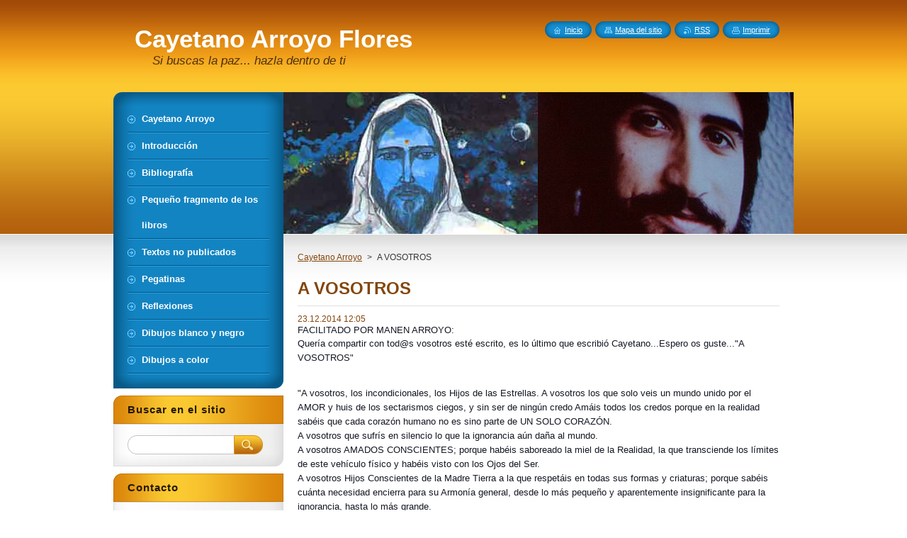

--- FILE ---
content_type: text/html; charset=UTF-8
request_url: https://www.cayetanoarroyo.com/news/a-vosotros/
body_size: 9002
content:
<!--[if lte IE 9]><!DOCTYPE HTML PUBLIC "-//W3C//DTD HTML 4.01 Transitional//EN" "https://www.w3.org/TR/html4/loose.dtd"><![endif]-->
<!DOCTYPE html>
<!--[if IE]><html class="ie" lang="es"><![endif]-->
<!--[if gt IE 9]><!--> 
<html lang="es">
<!--<![endif]-->
    <head>
        <!--[if lt IE 8]><meta http-equiv="X-UA-Compatible" content="IE=EmulateIE7"><![endif]--><!--[if IE 8]><meta http-equiv="X-UA-Compatible" content="IE=EmulateIE8"><![endif]--><!--[if IE 9]><meta http-equiv="X-UA-Compatible" content="IE=EmulateIE9"><![endif]-->
        <base href="https://www.cayetanoarroyo.com/">
  <meta charset="utf-8">
  <meta name="description" content="">
  <meta name="keywords" content="Cayetano Arroyo, Paz, Amor, Espiritualidad, Abuk Beka, Ronda,">
  <meta name="generator" content="Webnode">
  <meta name="apple-mobile-web-app-capable" content="yes">
  <meta name="apple-mobile-web-app-status-bar-style" content="black">
  <meta name="format-detection" content="telephone=no">
    <link rel="icon" type="image/svg+xml" href="/favicon.svg" sizes="any">  <link rel="icon" type="image/svg+xml" href="/favicon16.svg" sizes="16x16">  <link rel="icon" href="/favicon.ico"><link rel="canonical" href="https://www.cayetanoarroyo.com/news/a-vosotros/">
<script type="text/javascript">(function(i,s,o,g,r,a,m){i['GoogleAnalyticsObject']=r;i[r]=i[r]||function(){
			(i[r].q=i[r].q||[]).push(arguments)},i[r].l=1*new Date();a=s.createElement(o),
			m=s.getElementsByTagName(o)[0];a.async=1;a.src=g;m.parentNode.insertBefore(a,m)
			})(window,document,'script','//www.google-analytics.com/analytics.js','ga');ga('create', 'UA-797705-6', 'auto',{"name":"wnd_header"});ga('wnd_header.set', 'dimension1', 'W1');ga('wnd_header.set', 'anonymizeIp', true);ga('wnd_header.send', 'pageview');var pageTrackerAllTrackEvent=function(category,action,opt_label,opt_value){ga('send', 'event', category, action, opt_label, opt_value)};</script>
  <link rel="alternate" type="application/rss+xml" href="https://cayetanoarroyo.com/rss/all.xml" title="">
<!--[if lte IE 9]><style type="text/css">.cke_skin_webnode iframe {vertical-align: baseline !important;}</style><![endif]-->
        <title>A VOSOTROS :: Cayetano Arroyo Flores</title>
        <meta name="robots" content="index, follow">
        <meta name="googlebot" content="index, follow">
        <link href="https://d11bh4d8fhuq47.cloudfront.net/_system/skins/v8/50000950/css/style.css" rel="stylesheet" type="text/css" media="screen,projection,handheld,tv">
        <link href="https://d11bh4d8fhuq47.cloudfront.net/_system/skins/v8/50000950/css/print.css" rel="stylesheet" type="text/css" media="print">
        <script type="text/javascript" src="https://d11bh4d8fhuq47.cloudfront.net/_system/skins/v8/50000950/js/functions.js"></script>
        <!--[if IE]>
            <script type="text/javascript" src="https://d11bh4d8fhuq47.cloudfront.net/_system/skins/v8/50000950/js/functions-ie.js"></script>
        <![endif]-->
        <!--[if IE 6]>
            <script type="text/javascript" src="https://d11bh4d8fhuq47.cloudfront.net/_system/skins/v8/50000950/js/png.js"></script>
            <script type="text/javascript">
                DD_belatedPNG.fix('#menuzone, #menuzoneBottom, .homepage, .sitemap, .rss, .print, .homepage span, .sitemap span, .rss span, .print span, #sidebar .boxTitle, #fulltextSearchText, #fulltextSearchButton, #leftSide .boxTitle');
            </script>
        <![endif]-->
    
				<script type="text/javascript">
				/* <![CDATA[ */
					
					if (typeof(RS_CFG) == 'undefined') RS_CFG = new Array();
					RS_CFG['staticServers'] = new Array('https://d11bh4d8fhuq47.cloudfront.net/');
					RS_CFG['skinServers'] = new Array('https://d11bh4d8fhuq47.cloudfront.net/');
					RS_CFG['filesPath'] = 'https://www.cayetanoarroyo.com/_files/';
					RS_CFG['filesAWSS3Path'] = 'https://883e50a734.cbaul-cdnwnd.com/8150b3b291242e5b49b63d618b2c9245/';
					RS_CFG['lbClose'] = 'Cerrar';
					RS_CFG['skin'] = 'default';
					if (!RS_CFG['labels']) RS_CFG['labels'] = new Array();
					RS_CFG['systemName'] = 'Webnode';
						
					RS_CFG['responsiveLayout'] = 0;
					RS_CFG['mobileDevice'] = 0;
					RS_CFG['labels']['copyPasteSource'] = 'Leer más:';
					
				/* ]]> */
				</script><style type="text/css">/* <![CDATA[ */#cfdb3aj848ecb80 {position: absolute;font-size: 13px !important;font-family: "Arial", helvetica, sans-serif !important;white-space: nowrap;z-index: 2147483647;-webkit-user-select: none;-khtml-user-select: none;-moz-user-select: none;-o-user-select: none;user-select: none;}#a0jq2mmisa0 {position: relative;top: -14px;}* html #a0jq2mmisa0 { top: -11px; }#a0jq2mmisa0 a { text-decoration: none !important; }#a0jq2mmisa0 a:hover { text-decoration: underline !important; }#e25ge0bf2fleh7f {z-index: 2147483647;display: inline-block !important;font-size: 16px;padding: 7px 59px 9px 59px;background: transparent url(https://d11bh4d8fhuq47.cloudfront.net/img/footer/footerButtonWebnodeHover.png?ph=883e50a734) top left no-repeat;height: 18px;cursor: pointer;}* html #e25ge0bf2fleh7f { height: 36px; }#e25ge0bf2fleh7f:hover { background: url(https://d11bh4d8fhuq47.cloudfront.net/img/footer/footerButtonWebnode.png?ph=883e50a734) top left no-repeat; }#db94e431 { display: none; }#b18337846u {z-index: 3000;text-align: left !important;position: absolute;height: 88px;font-size: 13px !important;color: #ffffff !important;font-family: "Arial", helvetica, sans-serif !important;overflow: hidden;cursor: pointer;}#b18337846u a {color: #ffffff !important;}#a1893c0a5cec83 {color: #36322D !important;text-decoration: none !important;font-weight: bold !important;float: right;height: 31px;position: absolute;top: 19px;right: 15px;cursor: pointer;}#if2fmmh53bmkj { float: right; padding-right: 27px; display: block; line-height: 31px; height: 31px; background: url(https://d11bh4d8fhuq47.cloudfront.net/img/footer/footerButton.png?ph=883e50a734) top right no-repeat; white-space: nowrap; }#jage92h3ba38d51 { position: relative; left: 1px; float: left; display: block; width: 15px; height: 31px; background: url(https://d11bh4d8fhuq47.cloudfront.net/img/footer/footerButton.png?ph=883e50a734) top left no-repeat; }#a1893c0a5cec83:hover { color: #36322D !important; text-decoration: none !important; }#a1893c0a5cec83:hover #if2fmmh53bmkj { background: url(https://d11bh4d8fhuq47.cloudfront.net/img/footer/footerButtonHover.png?ph=883e50a734) top right no-repeat; }#a1893c0a5cec83:hover #jage92h3ba38d51 { background: url(https://d11bh4d8fhuq47.cloudfront.net/img/footer/footerButtonHover.png?ph=883e50a734) top left no-repeat; }#d6847s01ugz {padding-right: 11px;padding-right: 11px;float: right;height: 60px;padding-top: 18px;background: url(https://d11bh4d8fhuq47.cloudfront.net/img/footer/footerBubble.png?ph=883e50a734) top right no-repeat;}#dea7822q2bb {float: left;width: 18px;height: 78px;background: url(https://d11bh4d8fhuq47.cloudfront.net/img/footer/footerBubble.png?ph=883e50a734) top left no-repeat;}* html #e25ge0bf2fleh7f { filter: progid:DXImageTransform.Microsoft.AlphaImageLoader(src='https://d11bh4d8fhuq47.cloudfront.net/img/footer/footerButtonWebnode.png?ph=883e50a734'); background: transparent; }* html #e25ge0bf2fleh7f:hover { filter: progid:DXImageTransform.Microsoft.AlphaImageLoader(src='https://d11bh4d8fhuq47.cloudfront.net/img/footer/footerButtonWebnodeHover.png?ph=883e50a734'); background: transparent; }* html #d6847s01ugz { height: 78px; background-image: url(https://d11bh4d8fhuq47.cloudfront.net/img/footer/footerBubbleIE6.png?ph=883e50a734);  }* html #dea7822q2bb { background-image: url(https://d11bh4d8fhuq47.cloudfront.net/img/footer/footerBubbleIE6.png?ph=883e50a734);  }* html #if2fmmh53bmkj { background-image: url(https://d11bh4d8fhuq47.cloudfront.net/img/footer/footerButtonIE6.png?ph=883e50a734); }* html #jage92h3ba38d51 { background-image: url(https://d11bh4d8fhuq47.cloudfront.net/img/footer/footerButtonIE6.png?ph=883e50a734); }* html #a1893c0a5cec83:hover #rbcGrSigTryButtonRight { background-image: url(https://d11bh4d8fhuq47.cloudfront.net/img/footer/footerButtonHoverIE6.png?ph=883e50a734);  }* html #a1893c0a5cec83:hover #rbcGrSigTryButtonLeft { background-image: url(https://d11bh4d8fhuq47.cloudfront.net/img/footer/footerButtonHoverIE6.png?ph=883e50a734);  }/* ]]> */</style><script type="text/javascript" src="https://d11bh4d8fhuq47.cloudfront.net/_system/client/js/compressed/frontend.package.1-3-108.js?ph=883e50a734"></script><style type="text/css">#content .diskuze label.postTextLabel {display: inherit !important;}</style></head>
    <body>
    <div id="siteBg">
        <div id="site">
            
            <!-- HEADER -->
            <div id="header">
                <div id="logozone">
                    <div id="logo"><a href="home/" title="Ir a la página de inicio."><span id="rbcSystemIdentifierLogo">Cayetano Arroyo Flores</span></a></div>                    <p id="moto"><span id="rbcCompanySlogan" class="rbcNoStyleSpan">Si buscas la paz... hazla dentro de ti</span></p>
                </div>
            </div>
            <!-- /HEADER -->

            <div class="cleaner"><!-- / --></div>

            <!-- MAIN -->
            <div id="mainWide">
                <div id="mainContent">

                    <div id="contentRow">
                        <!-- ILLUSTRATION -->
                        <div id="illustration">
                            <img src="https://883e50a734.cbaul-cdnwnd.com/8150b3b291242e5b49b63d618b2c9245/200000926-dca6bde9a5/50000000.jpg?ph=883e50a734" width="720" height="200" alt="">                        </div>
                        <!-- /ILLUSTRATION -->

                        <div class="cleaner"><!-- / --></div>

                        <!-- CONTENT -->
                        <div id="content">

                            <!-- NAVIGATOR -->
                            <div id="pageNavigator" class="rbcContentBlock">        <div id="navizone" class="navigator">                       <a class="navFirstPage" href="/home/">Cayetano Arroyo</a>      <span><span> &gt; </span></span>          <span id="navCurrentPage">A VOSOTROS</span>               </div>              <div class="cleaner"><!-- / --></div>        </div>                            <!-- /NAVIGATOR -->

                            <div class="cleaner"><!-- / --></div>

                            

		
		
		  <div class="box">
		    <div class="boxTitle"><h1>A VOSOTROS</h1></div>
        <div class="boxContent">
		      					 
            <div class="articleDetail"> 
           
              <ins>23.12.2014 12:05</ins>    
              									
              <div>
	<font color="#141823" face="Helvetica, Arial, lucida grande, tahoma, verdana, arial, sans-serif"><span style="line-height: 18px;">FACILITADO POR MANEN ARROYO:</span></font></div>
<p><span style="color: rgb(20, 24, 35); font-family: Helvetica, Arial, 'lucida grande', tahoma, verdana, arial, sans-serif; line-height: 18px;">Quería compartir con tod@s vosotros esté escrito, es lo último que escribió Cayetano...Espero os guste..."A VOSOTROS"</span></p>
<p>&nbsp;</p>
<p><span style="color: rgb(20, 24, 35); font-family: Helvetica, Arial, 'lucida grande', tahoma, verdana, arial, sans-serif; line-height: 18px;">"A vosotros, los incondicionales, los Hijos de las Estrellas. A vosotros los que solo veis un mundo unido por el AMOR y huis de los sectarismos ciegos, y sin ser de ningún credo Amáis todos los credos porque en la realidad sabéis que cada corazón humano no es sin</span><span class="text_exposed_show" style="display: inline; color: rgb(20, 24, 35); font-family: Helvetica, Arial, 'lucida grande', tahoma, verdana, arial, sans-serif; line-height: 18px;">o parte de UN SOLO CORAZÓN.<br>
A vosotros que sufrís en silencio lo que la ignorancia aún daña al mundo.<br>
A vosotros AMADOS CONSCIENTES; porque habéis saboreado la miel de la Realidad, la que transciende los límites de este vehículo físico y habéis visto con los Ojos del Ser.<br>
A vosotros Hijos Conscientes de la Madre Tierra a la que respetáis en todas sus formas y criaturas; porque sabéis cuánta necesidad encierra para su Armonía general, desde lo más pequeño y aparentemente insignificante para la ignorancia, hasta lo más grande.<br>
A vosotros que sabéis el camino del ser útil porque habéis descubierto la felicidad del SERVIR incondicionalmente, en silencio, con la Paz de la LUZ en vuestras frentes." ADELANTE...</span></p>
<p><span class="text_exposed_show" style="display: inline; color: rgb(20, 24, 35); font-family: Helvetica, Arial, 'lucida grande', tahoma, verdana, arial, sans-serif; line-height: 18px;"><img alt="" src="https://883e50a734.cbaul-cdnwnd.com/8150b3b291242e5b49b63d618b2c9245/200000865-d2dddd3d78/D19.jpg" style="width: 300px; height: 412px;"></span></p>
      								      		
              					
              <div class="cleaner"><!-- / --></div>
              
              <div class="rbcTags">
<h4><a href="https://www.cayetanoarroyo.com/tags/">Etiquetas</a>:</h4>
<p class="tags">
	<a href="/tags/Cayetano%20Arroyo/" rel="tag">Cayetano Arroyo</a>
		<span>|</span>
<a href="/tags/Paz/" rel="tag">Paz</a>
		<span>|</span>
<a href="/tags/Amor/" rel="tag">Amor</a>
		<span>|</span>
<a href="/tags/Espiritualidad/" rel="tag">Espiritualidad</a>
		<span>|</span>
<a href="/tags/Abuk%20Beka/" rel="tag">Abuk Beka</a>
		<span>|</span>
<a href="/tags/Ronda/" rel="tag">Ronda</a>
	
</p>
</div>

              					
              <div class="cleaner"><!-- / --></div>
              
              <div class="rbcBookmarks"><div id="rbcBookmarks200000026"></div></div>
		<script type="text/javascript">
			/* <![CDATA[ */
			Event.observe(window, 'load', function(){
				var bookmarks = '<div style=\"float:left;\"><div style=\"float:left;\"><iframe src=\"//www.facebook.com/plugins/like.php?href=https://www.cayetanoarroyo.com/news/a-vosotros/&amp;send=false&amp;layout=button_count&amp;width=145&amp;show_faces=false&amp;action=like&amp;colorscheme=light&amp;font&amp;height=21&amp;appId=397846014145828&amp;locale=es_ES\" scrolling=\"no\" frameborder=\"0\" style=\"border:none; overflow:hidden; width:145px; height:21px; position:relative; top:1px;\" allowtransparency=\"true\"></iframe></div><div style=\"float:left;\"><a href=\"https://twitter.com/share\" class=\"twitter-share-button\" data-count=\"horizontal\" data-via=\"webnode\" data-lang=\"es\">Tweet</a></div><script type=\"text/javascript\">(function() {var po = document.createElement(\'script\'); po.type = \'text/javascript\'; po.async = true;po.src = \'//platform.twitter.com/widgets.js\';var s = document.getElementsByTagName(\'script\')[0]; s.parentNode.insertBefore(po, s);})();'+'<'+'/scr'+'ipt></div> <div class=\"addthis_toolbox addthis_default_style\" style=\"float:left;\"><a class=\"addthis_counter addthis_pill_style\"></a></div> <script type=\"text/javascript\">(function() {var po = document.createElement(\'script\'); po.type = \'text/javascript\'; po.async = true;po.src = \'https://s7.addthis.com/js/250/addthis_widget.js#pubid=webnode\';var s = document.getElementsByTagName(\'script\')[0]; s.parentNode.insertBefore(po, s);})();'+'<'+'/scr'+'ipt><div style=\"clear:both;\"></div>';
				$('rbcBookmarks200000026').innerHTML = bookmarks;
				bookmarks.evalScripts();
			});
			/* ]]> */
		</script>
		      
                        
              <div class="cleaner"><!-- / --></div>  			
              
              <div class="back"><a href="archive/news/">Volver</a></div>
                      
            </div>
          
        </div>
      </div>
      
			
		
		  <div class="cleaner"><!-- / --></div>

		
                            <div class="cleaner"><!-- / --></div>

                        </div>
                        <!-- /CONTENT -->
                    </div>

                    <!-- SIDEBAR -->
                    <div id="sidebar">
   
                        <!-- MENU -->
                        


      <div id="menuzone">
        <div id="menuzoneBottom">
            <div id="menuzoneContent">


		<ul class="menu">
	<li class="first">
  
      <a href="/home/">
    
      <span>Cayetano Arroyo</span>
      
  </a>
  
  </li>
	<li>
  
      <a href="/introduccion/">
    
      <span>Introducción</span>
      
  </a>
  
  </li>
	<li>
  
      <a href="/bibliografia/">
    
      <span>Bibliografía</span>
      
  </a>
  
  </li>
	<li>
  
      <a href="/pequeno-fragmento-de-los-libros/">
    
      <span>Pequeño fragmento de los libros</span>
      
  </a>
  
  </li>
	<li>
  
      <a href="/textos-no-publicados/">
    
      <span>Textos no publicados</span>
      
  </a>
  
  </li>
	<li>
  
      <a href="/pegatinas/">
    
      <span>Pegatinas</span>
      
  </a>
  
  </li>
	<li>
  
      <a href="/reflexiones/">
    
      <span>Reflexiones</span>
      
  </a>
  
  </li>
	<li>
  
      <a href="/dibujos/">
    
      <span>Dibujos blanco y negro</span>
      
  </a>
  
  </li>
	<li class="last">
  
      <a href="/dibujos-a-color/">
    
      <span>Dibujos a color</span>
      
  </a>
  
  </li>
</ul>

            </div>
         </div>
      </div>

					
                        <!-- /MENU -->

                        <div class="cleaner"><!-- / --></div>

                        <!-- SEARCH -->
                        

		  <div class="box ">
        <div class="boxTitle"><h2>Buscar en el sitio</h2></div>
        <div class="boxContentBorder"><div class="boxContent">

		<form action="/search/" method="get" id="fulltextSearch">
        
        <input type="text" name="text" id="fulltextSearchText">
        <input id="fulltextSearchButton" type="image" src="https://d11bh4d8fhuq47.cloudfront.net/_system/skins/v8/50000950/img/search_btn.png" title="Buscar">
        <div class="cleaner"><!-- / --></div> 

		</form>

       </div></div>
      </div>

		                        <!-- /SEARCH -->

                        <div class="cleaner"><!-- / --></div>

                        <!-- CONTACT -->
                        

      <div class="box contact">
        <div class="boxTitle"><h2>Contacto</h2></div>
        <div class="boxContentBorder"><div class="boxContent">
          
		

      <p><strong>Ángel Pan</strong></p>
                  
      
      
	
	    <p class="email"><a href="&#109;&#97;&#105;&#108;&#116;&#111;:&#98;&#105;&#111;&#97;&#110;&#103;&#101;&#108;&#105;&#116;&#111;&#64;&#103;&#109;&#97;&#105;&#108;&#46;&#99;&#111;&#109;"><span id="rbcContactEmail">&#98;&#105;&#111;&#97;&#110;&#103;&#101;&#108;&#105;&#116;&#111;&#64;&#103;&#109;&#97;&#105;&#108;&#46;&#99;&#111;&#109;</span></a></p>

	           

		
                   
        </div></div>
      </div> 

					
                        <!-- /CONTACT -->

                        <div class="cleaner"><!-- / --></div>

                        
                        
                        <div class="cleaner"><!-- / --></div>

                    </div>
                    <!-- /SIDEBAR -->

                    <hr class="cleaner">

                </div><!-- mainContent -->

            </div>
            <!-- MAIN -->        
            
            <!-- FOOTER -->
            <div id="footer">
                <div id="footerContent">
                    <div id="footerLeft">
                        <span id="rbcFooterText" class="rbcNoStyleSpan">© 2013 Todos los derechos reservados.</span>                    </div>
                    <div id="footerRight">
                        <span class="rbcSignatureText"><a href="https://www.webnode.es?utm_source=text&amp;utm_medium=footer&amp;utm_campaign=free1" rel="nofollow">Crea una página web gratis</a><a id="e25ge0bf2fleh7f" href="https://www.webnode.es?utm_source=button&amp;utm_medium=footer&amp;utm_campaign=free1" rel="nofollow"><span id="db94e431">Webnode</span></a></span>                    </div>
                </div>
            </div>
            <!-- /FOOTER -->
          
            <!-- LANG -->
            <div id="lang">
                <div id="languageSelect"></div>			
            </div>
            <!-- /LANG -->
            
            <!-- LINKS -->
            <div id="link">
                <span class="homepage"><span><a href="home/" title="Ir a la página de inicio.">Inicio</a></span></span>
                <span class="sitemap"><span><a href="/sitemap/" title="Ir al mapa del sitio.">Mapa del sitio</a></span></span>
                <span class="rss"><span><a href="/rss/" title="Feeds RSS">RSS</a></span></span>
                <span class="print"><span><a href="#" onclick="window.print(); return false;" title="Imprimir página">Imprimir</a></span></span>
            </div>
            <!-- /LINKS -->
           

        </div>
        <div class="cleaner"><!-- / --></div>
    </div>

    <script type="text/javascript">
    /* <![CDATA[ */

        RubicusFrontendIns.addObserver
	({
            onContentChange: function ()
            {
            	setContentSize();                
            },

            onStartSlideshow: function()
            {
                $('slideshowControl').innerHTML	= '<span>Pausa<'+'/span>';
		$('slideshowControl').title = 'Pausar la presentación de imágenes';
		$('slideshowControl').onclick = RubicusFrontendIns.stopSlideshow.bind(RubicusFrontendIns);
            },

            onStopSlideshow: function()
            {
                $('slideshowControl').innerHTML	= '<span>Presentación de imágenes<'+'/span>';
		$('slideshowControl').title = 'Comenzar la presentación de imágenes';
		$('slideshowControl').onclick = RubicusFrontendIns.startSlideshow.bind(RubicusFrontendIns);
            },

            onShowImage: function()
            {
                if (RubicusFrontendIns.isSlideshowMode())
		{
                    $('slideshowControl').innerHTML = '<span>Pausa<'+'/span>';
                    $('slideshowControl').title	= 'Pausar la presentación de imágenes';
                    $('slideshowControl').onclick = RubicusFrontendIns.stopSlideshow.bind(RubicusFrontendIns);
		}
                setContentSize();
            }
	});

        if (!$('detailScript'))
        {
            window.onload = setContentSize;
        }
        document.body.onresize = setContentSize;
        window.onresize = setContentSize;

        RubicusFrontendIns.addFileToPreload('https://d11bh4d8fhuq47.cloudfront.net/_system/skins/v8/50000950/img/loading.gif');

    /* ]]> */
    </script>

  <div id="rbcFooterHtml"></div><div style="display: none;" id="cfdb3aj848ecb80"><span id="a0jq2mmisa0">&nbsp;</span></div><div id="b18337846u" style="display: none;"><a href="https://www.webnode.es?utm_source=window&amp;utm_medium=footer&amp;utm_campaign=free1" rel="nofollow"><div id="dea7822q2bb"><!-- / --></div><div id="d6847s01ugz"><div><strong id="bjhnc372">¿Te gusta esta página web?</strong><br /><span id="hk945h81">¡Crea tu propia web gratis en 5 minutos!</span></div><span id="a1893c0a5cec83"><span id="jage92h3ba38d51"><!-- / --></span><span id="if2fmmh53bmkj">¡Pruébalo!</span></span></div></a></div><script type="text/javascript">/* <![CDATA[ */var gb7c903b12gi0fe5 = {sig: $('cfdb3aj848ecb80'),prefix: $('a0jq2mmisa0'),btn : $('e25ge0bf2fleh7f'),win : $('b18337846u'),winLeft : $('dea7822q2bb'),winLeftT : $('bq2hqiu1jsdj9j'),winLeftB : $('ce7cheg1g'),winRght : $('d6847s01ugz'),winRghtT : $('fdo3hll2'),winRghtB : $('h8amfli22eg55'),tryBtn : $('a1893c0a5cec83'),tryLeft : $('jage92h3ba38d51'),tryRght : $('if2fmmh53bmkj'),text : $('hk945h81'),title : $('bjhnc372')};gb7c903b12gi0fe5.sig.appendChild(gb7c903b12gi0fe5.btn);var o9y3lx119=0,b8m2d9mi79=0,enokf917=0,bhho78hm7,ebqhh44g3f8=$$('.rbcSignatureText')[0],fiffhqmi7hh=false,eh9856904;function dc9cb56e3fb3(){if (!fiffhqmi7hh && pageTrackerAllTrackEvent){pageTrackerAllTrackEvent('Signature','Window show - web',gb7c903b12gi0fe5.sig.getElementsByTagName('a')[0].innerHTML);fiffhqmi7hh=true;}gb7c903b12gi0fe5.win.show();enokf917=gb7c903b12gi0fe5.tryLeft.offsetWidth+gb7c903b12gi0fe5.tryRght.offsetWidth+1;gb7c903b12gi0fe5.tryBtn.style.width=parseInt(enokf917)+'px';gb7c903b12gi0fe5.text.parentNode.style.width = '';gb7c903b12gi0fe5.winRght.style.width=parseInt(20+enokf917+Math.max(gb7c903b12gi0fe5.text.offsetWidth,gb7c903b12gi0fe5.title.offsetWidth))+'px';gb7c903b12gi0fe5.win.style.width=parseInt(gb7c903b12gi0fe5.winLeft.offsetWidth+gb7c903b12gi0fe5.winRght.offsetWidth)+'px';var wl=gb7c903b12gi0fe5.sig.offsetLeft+gb7c903b12gi0fe5.btn.offsetLeft+gb7c903b12gi0fe5.btn.offsetWidth-gb7c903b12gi0fe5.win.offsetWidth+12;if (wl<10){wl=10;}gb7c903b12gi0fe5.win.style.left=parseInt(wl)+'px';gb7c903b12gi0fe5.win.style.top=parseInt(b8m2d9mi79-gb7c903b12gi0fe5.win.offsetHeight)+'px';clearTimeout(bhho78hm7);}function a0g5193oo6po0(){bhho78hm7=setTimeout('gb7c903b12gi0fe5.win.hide()',1000);}function c0c72cf554(){var ph = RubicusFrontendIns.photoDetailHandler.lightboxFixed?document.getElementsByTagName('body')[0].offsetHeight/2:RubicusFrontendIns.getPageSize().pageHeight;gb7c903b12gi0fe5.sig.show();o9y3lx119=0;b8m2d9mi79=0;if (ebqhh44g3f8&&ebqhh44g3f8.offsetParent){var obj=ebqhh44g3f8;do{o9y3lx119+=obj.offsetLeft;b8m2d9mi79+=obj.offsetTop;} while (obj = obj.offsetParent);}if ($('rbcFooterText')){gb7c903b12gi0fe5.sig.style.color = $('rbcFooterText').getStyle('color');gb7c903b12gi0fe5.sig.getElementsByTagName('a')[0].style.color = $('rbcFooterText').getStyle('color');}gb7c903b12gi0fe5.sig.style.width=parseInt(gb7c903b12gi0fe5.prefix.offsetWidth+gb7c903b12gi0fe5.btn.offsetWidth)+'px';if (o9y3lx119<0||o9y3lx119>document.body.offsetWidth){o9y3lx119=(document.body.offsetWidth-gb7c903b12gi0fe5.sig.offsetWidth)/2;}if (o9y3lx119>(document.body.offsetWidth*0.55)){gb7c903b12gi0fe5.sig.style.left=parseInt(o9y3lx119+(ebqhh44g3f8?ebqhh44g3f8.offsetWidth:0)-gb7c903b12gi0fe5.sig.offsetWidth)+'px';}else{gb7c903b12gi0fe5.sig.style.left=parseInt(o9y3lx119)+'px';}if (b8m2d9mi79<=0 || RubicusFrontendIns.photoDetailHandler.lightboxFixed){b8m2d9mi79=ph-5-gb7c903b12gi0fe5.sig.offsetHeight;}gb7c903b12gi0fe5.sig.style.top=parseInt(b8m2d9mi79-5)+'px';}function gmhmf9i1610a(){if (eh9856904){clearTimeout(eh9856904);}eh9856904 = setTimeout('c0c72cf554()', 10);}Event.observe(window,'load',function(){if (gb7c903b12gi0fe5.win&&gb7c903b12gi0fe5.btn){if (ebqhh44g3f8){if (ebqhh44g3f8.getElementsByTagName("a").length > 0){gb7c903b12gi0fe5.prefix.innerHTML = ebqhh44g3f8.innerHTML + '&nbsp;';}else{gb7c903b12gi0fe5.prefix.innerHTML = '<a href="https://www.webnode.es?utm_source=text&amp;utm_medium=footer&amp;utm_content=es-web-0&amp;utm_campaign=signature" rel="nofollow">'+ebqhh44g3f8.innerHTML + '</a>&nbsp;';}ebqhh44g3f8.style.visibility='hidden';}else{if (pageTrackerAllTrackEvent){pageTrackerAllTrackEvent('Signature','Missing rbcSignatureText','www.cayetanoarroyo.com');}}c0c72cf554();setTimeout(c0c72cf554, 500);setTimeout(c0c72cf554, 1000);setTimeout(c0c72cf554, 5000);Event.observe(gb7c903b12gi0fe5.btn,'mouseover',dc9cb56e3fb3);Event.observe(gb7c903b12gi0fe5.win,'mouseover',dc9cb56e3fb3);Event.observe(gb7c903b12gi0fe5.btn,'mouseout',a0g5193oo6po0);Event.observe(gb7c903b12gi0fe5.win,'mouseout',a0g5193oo6po0);Event.observe(gb7c903b12gi0fe5.win,'click',function(){if (pageTrackerAllTrackEvent){pageTrackerAllTrackEvent('Signature','Window click - web','¿Te gusta esta página web?',0);}document/*cj5ki702*/.location.href='https://www.webnode.es?utm_source=window&utm_medium=footer&utm_content=es-web-0&utm_campaign=signature';});Event.observe(window, 'resize', gmhmf9i1610a);Event.observe(document.body, 'resize', gmhmf9i1610a);RubicusFrontendIns.addObserver({onResize: gmhmf9i1610a});RubicusFrontendIns.addObserver({onContentChange: gmhmf9i1610a});RubicusFrontendIns.addObserver({onLightboxUpdate: c0c72cf554});Event.observe(gb7c903b12gi0fe5.btn, 'click', function(){if (pageTrackerAllTrackEvent){pageTrackerAllTrackEvent('Signature','Button click - web',gb7c903b12gi0fe5.sig.getElementsByTagName('a')[0].innerHTML);}});Event.observe(gb7c903b12gi0fe5.tryBtn, 'click', function(){if (pageTrackerAllTrackEvent){pageTrackerAllTrackEvent('Signature','Try Button click - web','¿Te gusta esta página web?',0);}});}});RubicusFrontendIns.addFileToPreload('https://d11bh4d8fhuq47.cloudfront.net/img/footer/footerButtonWebnode.png?ph=883e50a734');RubicusFrontendIns.addFileToPreload('https://d11bh4d8fhuq47.cloudfront.net/img/footer/footerButton.png?ph=883e50a734');RubicusFrontendIns.addFileToPreload('https://d11bh4d8fhuq47.cloudfront.net/img/footer/footerButtonHover.png?ph=883e50a734');RubicusFrontendIns.addFileToPreload('https://d11bh4d8fhuq47.cloudfront.net/img/footer/footerBubble.png?ph=883e50a734');if (Prototype.Browser.IE){RubicusFrontendIns.addFileToPreload('https://d11bh4d8fhuq47.cloudfront.net/img/footer/footerBubbleIE6.png?ph=883e50a734');RubicusFrontendIns.addFileToPreload('https://d11bh4d8fhuq47.cloudfront.net/img/footer/footerButtonHoverIE6.png?ph=883e50a734');}RubicusFrontendIns.copyLink = 'https://www.webnode.es';RS_CFG['labels']['copyPasteBackLink'] = 'Crea tu propia web gratis:';/* ]]> */</script><script type="text/javascript">var keenTrackerCmsTrackEvent=function(id){if(typeof _jsTracker=="undefined" || !_jsTracker){return false;};try{var name=_keenEvents[id];var keenEvent={user:{u:_keenData.u,p:_keenData.p,lc:_keenData.lc,t:_keenData.t},action:{identifier:id,name:name,category:'cms',platform:'WND1',version:'2.1.157'},browser:{url:location.href,ua:navigator.userAgent,referer_url:document.referrer,resolution:screen.width+'x'+screen.height,ip:'18.97.14.86'}};_jsTracker.jsonpSubmit('PROD',keenEvent,function(err,res){});}catch(err){console.log(err)};};</script></body>
</html>



--- FILE ---
content_type: text/css
request_url: https://d11bh4d8fhuq47.cloudfront.net/_system/skins/v8/50000950/css/style.css
body_size: 7824
content:
h1, h2, h3, h4, h5, h6, h7, p, ul, ol, li, cite, hr, fieldset, img, dl, dt, dd {
	margin: 0;
	padding: 0;
}
ul, li {
	list-style-type: none;
	list-style: none;
}
.hidden, #hidden {
	position: absolute;
	display: none;
}
.cleaner {
	display: block;
	clear: both;
	visibility: hidden;
	overflow: hidden;
	width: 100%;
	height: 0;
	line-height: 0;
	margin: 0;
	padding: 0;
}
.noDis {
	display: block;
	clear: both;
	visibility: hidden;
	overflow: hidden;
	width: 100%;
	height: 0;
	line-height: 0;
	margin: 0;
	padding: 0;
}
#waitingTable {
	background: transparent;
	width: 100%;
	height: 100%;
}
#waitingTable td {
	text-align: center;
	vertical-align: middle;
	background: transparent;
}

body {
	height: 100%;
	text-align: center;
	font: 0.80em Arial, Helvetica, Tahoma, sans-serif;
	margin: 0;
	padding: 0;
	color: #363636;
		background: #FFFFFF;
}
#siteBg {
	width: 100%;
	height: 100%;
	background: #FFFFFF url(../img/site_bg.jpg) repeat-x left top;
}
#site {
	width: 960px;
	margin: 0 auto;
	text-align: center;
	position: relative;
	padding: 130px 0 0 0;
	height: 100%;
}

/* --------- HEADER ------------ */
#header {
	width: 510px;
	height: 90px;
	position: absolute;
	margin: 0 0 0 0;
	overflow: hidden;
	top: 35px;
	left: 30px;
}
#rbcEditedPage #header {
	z-index: 0;
}
#illustration {
	width: 720px;
	overflow: hidden;
	position: relative;
	float: right;
	margin-bottom: 10px;
}
#logozone {
	width: 510px;
	height: 90px;
	overflow: hidden;
}
#logo {
	font-size: 2.7em;
	line-height: 1.2em;
	float: left;
	color: #FFFFFF;
	text-align: left;
	border: none;
	font-weight: bold;
	margin: 0 0 0 0;
	padding: 0;
	width: 100%;
	max-height: 48px;
	overflow: hidden;
}
/* IE 6 */
#logo {
	height: expression(this.scrollHeight>47?"48px":"auto");
}
#logo a, #logo a:hover, #logo a img, #logo a:hover img {
	text-decoration: none;
	color: #FFFFFF;
	border: none;
	text-align: left;
}
#logo a img, #logo a:hover img, #logo img {
	text-decoration: none;
	color: #FFFFFF;
	border: none;
	text-align: left;
}
#moto {
	color: #4f310c;
	font-size: 1.3em;
	font-weight: normal;
	font-style: italic;
	text-align: left;
	padding: 0 25px;
}
/* --------- HEADER ---------- */

/* -------- MAIN ------------- */
#main, #mainWide {
	width: 960px;
	margin: 0 0 0 0;
	padding: 0 0 0 0;
	overflow: hidden;
	text-align: left;
	position: relative;
}
#mainContent {
	width: 960px;
	float: left;
	overflow: hidden;
	padding: 0;
	margin: 0 0 0 0;
}
/* ------- CONTENT ------------ */
#contentRow {
	width: 720px;
	float: right;
	_width: 700px;
}
#content {
	width: 460px;
	margin: 0 10px;
	padding: 0 0 0 0;
	overflow: hidden;
	float: left;
	_margin: 0 5px;
}
#mainWide #content, #column {
	width: 700px;
	padding: 0 0 0 0;
	overflow: hidden;
}

#column {
	width: 700px;
	margin: 0 0;
	padding: 0;
	overflow: hidden;
	_width: 680px;
}
#leftColumn {
	width: 350px;
	float: left;
	margin: 0;
	padding: 0;
	overflow: hidden;
}
#rightColumn {
	width: 350px;
	float: right;
	margin: 0;
	padding: 0;
	overflow: hidden;
}
#leftColumnContent, #rightColumnContent {
	margin: 0;
	padding: 0;
	overflow: hidden;
}

.box {
	margin: 0 10px 20px 10px;
	padding: 0 0 0 0;
	overflow: hidden;
}
#column #leftColumn .box {
	margin: 0 10px 20px 10px;
}
#column #rightColumn .box {
	margin: 0 10px 20px 10px;
}
.boxTitle {
	border-bottom: 1px solid #e1e1e1;
	padding-bottom: 10px;
	margin-bottom: 10px;
}
.boxTitle h2, .boxTitle h1 {
	margin-bottom: 0;
	font-size: 1.9em;
	font-weight: bold;
	color: #83460b;
	padding: 0 0 0 0;
	border: none;
}
.boxContent {
	overflow: hidden;
	padding: 0 0 0 0;
	margin: 0;
}
.boxContent p {
	line-height: 1.6em;
	padding: 0 0 5px 0;
}

.rbcWidgetArea {
	margin: 0 0 20px 0;
}
/* ------- CONTENT ------------ */

/* -------- SIDEBAR --------- */
#sidebar {
	float: left;
	width: 240px;
	margin: 0 0 0 0;
	padding: 0 0 0 0;
	overflow: hidden;
}
#sidebarContent {
	margin: 0 0 0 0;
	padding: 0 0 0 0;
	overflow: hidden;
}

#sidebar .box {
	margin: 0 0 10px 0;
	padding: 0 0 17px 0;
	overflow: hidden;
	background: url(../img/box_bottom_left.png) no-repeat bottom;
	_width: 240px;
}
#sidebar .boxTitle {
	padding: 0 20px;
	margin: 0 0 0 0;
	background: url(../img/title_bg.png) no-repeat;
	width: 200px;
	height: 40px;
	overflow: hidden;
	border-bottom: none;
	_width: 240px;
}
#sidebar .boxTitle h2, #sidebar .boxTitle h1 {
	color: #251801;
	font-size: 1.2em;
	font-weight: bold;
	letter-spacing: 1px;
	border: none;
	line-height: 40px;
}
#sidebar .boxContentBorder {
	background: url(../img/box_content_left.png) repeat-y right;
	border-top: 1px solid #dbdbdb;
}
#sidebar .boxContent {
	margin: 0 20px;
	padding: 10px 0 0 0;
	overflow: hidden;
	_width: 200px;
}
/* -------- SIDEBAR ---------- */

/* ------- LEFTSIDE --------- */
#leftSide {
	float: right;
	margin: 0 0 0 0;
	width: 240px;
	position: relative;
	overflow: hidden;
	_margin: 0 -20px 0 0;
}
#leftSideContent {
	margin: 0 0 0 0;
	padding: 0 0 0 0;
	overflow: hidden;
}

#leftSide .box {
	margin: 0 0 10px 0;
	padding: 0 0 17px 0;
	overflow: hidden;
	background: url(../img/box_bottom_right.png) no-repeat bottom;
	_width: 240px;
}
#leftSide .boxTitle {
	padding: 0 20px;
	margin: 0 0 0 0;
	background: url(../img/title_bg.png) no-repeat;
	width: 200px;
	height: 40px;
	overflow: hidden;
	border-bottom: none;
	_width: 240px;
}
#leftSide .boxTitle h2, #leftSide .boxTitle h1 {
	color: #251801;
	font-size: 1.2em;
	font-weight: bold;
	letter-spacing: 1px;
	border: none;
	line-height: 40px;
}
#leftSide .boxContentBorder {
	background: url(../img/box_content_right.png) repeat-y left;
	border-top: 1px solid #dbdbdb;
}
#leftSide .boxContent {
	margin: 0 20px;
	padding: 10px 0 0 0;
	overflow: hidden;
	_width: 200px;
}
 /* ------- LEFTSIDE --------- */

/* -------- MAIN ------------- */

/* ------- MENU ----------- */
#menuzone {
	width: 240px;
	background: url(../img/menu_top.png) no-repeat top;
	margin: 0 0 10px 0;
	padding: 20px 0 0 0;
	color: #FFFFFF;
}
#menuzoneContent {
	width: 240px;
	background: #158dcf url(../img/menu_content.png) repeat-y;
	padding: 0 0 0 0;
}
#menuzoneBottom {
	width: 240px;
	background: url(../img/menu_bottom.png) no-repeat bottom;
	padding: 0 0 20px 0;
}
#menuzone .menu {
	width: 200px;
	color: #FFFFFF;
	margin: 0 20px;
}
#menuzone .menu li {
	width: 200px;
	background: url(../img/menu_separator.png) no-repeat bottom;
	line-height: 36px;
	padding-bottom: 2px;
}
#menuzone .menu li a {
	color: #FFFFFF;
	font-weight: bold;
	text-decoration: none;
	background: url(../img/menu_li.png) no-repeat 0 13px;
	padding-left: 20px;
	display: block;
	padding-right: 10px;
}
#menuzone .menu li a:hover, #menuzone .menu li.open a, #menuzone .menu li.selected a, #menuzone .menu li.activeSelected a {
	color: #86d4ff;
	text-decoration: none;
}

/* ------ second ------- */
#menuzone .menu li ul li {
	background: none;
	padding-bottom: 0;
}
#menuzone .menu li ul li.first {
	background: url(../img/menu_separator.png) no-repeat top;
	padding-top: 2px;
}
#menuzone .menu li ul li a, #menuzone .menu li.open ul li a, #menuzone .menu li.selected ul li a, #menuzone .menu li.activeSelected ul li a {
	background: #86d4ff;
	font-weight: normal;
	text-decoration: none;
	display: block;
	color: #251801;
}
#menuzone .menu li ul li a:hover, #menuzone .menu li ul li.selected a, #menuzone .menu li ul li.activeSelected a {
	background: #fac932;
	text-decoration: none;
	color: #4f310c;
}
/* ------ /second ------- */

/* ----- third -------- */
#menuzone .menu li ul.level1 li ul.level2 li, #menuzone .menu li ul.level1 li ul.level2 li.first {
	background: none;
	padding-bottom: 0;
	padding-top: 0;
}
#menuzone .menu li ul.level1 li ul.level2 li a, #menuzone .menu li ul.level1 li.selected ul.level2 li a, #menuzone .menu li ul.level1 li.activeSelected ul.level2 li a {
	padding-left: 40px;
	background: #86d4ff;
	color: #251801;
}
#menuzone .menu li ul.level1 li ul.level2 li a:hover, #menuzone .menu li ul.level1 li.selected ul.level2 li a:hover, #menuzone .menu li ul.level1 li.activeSelected ul.level2 li a:hover {
	background: #fac932;
	color: #4f310c;
}
#menuzone .menu li ul.level1 li ul.level2 li.selected a, #menuzone .menu li ul.level1 li.selected ul.level2 li.selected a, #menuzone .menu li ul.level1 li.activeSelected ul.level2 li.selected a,
#menuzone .menu li ul.level1 li ul.level2 li.activeSselected a, #menuzone .menu li ul.level1 li.selected ul.level2 li.activeSselected a, #menuzone .menu li ul.level1 li.activeSelected ul.level2 li.activeSselected a {
	background: #fac932;
	color: #4f310c;
}
/* ----- third -------- */

/* ----- fourth --------- */

#menuzone .menu li ul.level1 li ul.level2 li ul.level3 li, #menuzone .menu li ul.level1 li ul.level2 li ul.level3 li.first,
#menuzone .menu li ul.level1 li ul.level2 li ul.level3 li ul.level4 li, #menuzone .menu li ul.level1 li ul.level2 li ul.level3 li ul.level4 li.first,
#menuzone .menu li ul.level1 li ul.level2 li ul.level3 li ul.level4 li ul.level5 li, #menuzone .menu li ul.level1 li ul.level2 li ul.level3 li ul.level4 li ul.level5 li.first {
	background: none;
	padding-bottom: 0;
	padding-top: 0;
}
#menuzone .menu li ul.level1 li ul.level2 li ul.level3 li a, #menuzone .menu li.selected ul.level1 li.selected ul.level2 li.selected ul.level3 li a, #menuzone .menu li.activeSelected ul.level1 li.activeSelected ul.level2 li.activeSelected ul.level3 li a,
#menuzone .menu li ul.level1 li ul.level2 li ul.level3 li ul.level4 li a, #menuzone .menu li.selected ul.level1 li.selected ul.level2 li.selected ul.level3 li.selected ul.level4 li a, #menuzone .menu li.activeSelected ul.level1 li.activeSelected ul.level2 li.activeSelected ul.level3 li.activeSelected ul.level4 li a,
#menuzone .menu li ul.level1 li ul.level2 li ul.level3 li ul.level4 li ul.level5 li a, #menuzone .menu li.selected ul.level1 li.selected ul.level2 li.selected ul.level3 li.selected ul.level4 li.selected ul.level5 li a, #menuzone .menu li.activeSelected ul.level1 li.activeSelected ul.level2 li.activeSelected ul.level3 li.activeSelected ul.level4 li.activeSelected ul.level5 li a {
	padding-left: 60px;
	background: #86d4ff;
	color: #251801;
}
#menuzone .menu li ul.level1 li ul.level2 li ul.level3 li a:hover, #menuzone .menu li.selected ul.level1 li.selected ul.level2 li.selected ul.level3 li a:hover, #menuzone .menu li.activeSelected ul.level1 li.activeSelected ul.level2 li.activeSelected ul.level3 li a:hover,
#menuzone .menu li ul.level1 li ul.level2 li ul.level3 li ul.level4 li a:hover, #menuzone .menu li.selected ul.level1 li.selected ul.level2 li.selected ul.level3 li.selected ul.level4 li a:hover, #menuzone .menu li.activeSelected ul.level1 li.activeSelected ul.level2 li.activeSelected ul.level3 li.activeSelected ul.level4 li a:hover,
#menuzone .menu li ul.level1 li ul.level2 li ul.level3 li ul.level4 li ul.level5 li a:hover, #menuzone .menu li.selected ul.level1 li.selected ul.level2 li.selected ul.level3 li.selected ul.level4 li.selected ul.level5 li a:hover, #menuzone .menu li.activeSelected ul.level1 li.activeSelected ul.level2 li.activeSelected ul.level3 li.activeSelected ul.level4 li.activeSelected ul.level5 li a:hover {
	background: #fac932;
	color: #4f310c;
}
#menuzone .menu li ul.level1 li ul.level2 li ul.level3 li.open a, #menuzone .menu li.selected ul.level1 li.selected ul.level2 li.selected ul.level3 li.selected a, #menuzone .menu li.activeSelected ul.level1 li.activeSelected ul.level2 li.activeSelected ul.level3 li.activeSelected a,
#menuzone .menu li ul.level1 li ul.level2 li ul.level3 li ul.level4 li.open a, #menuzone .menu li.selected ul.level1 li.selected ul.level2 li.selected ul.level3 li.selected ul.level4 li.selected a, #menuzone .menu li.activeSelected ul.level1 li.activeSelected ul.level2 li.activeSelected ul.level3 li.activeSelected ul.level4 li.activeSelected a,
#menuzone .menu li ul.level1 li ul.level2 li ul.level3 li ul.level4 li ul.level5 li.open a, #menuzone .menu li.selected ul.level1 li.selected ul.level2 li.selected ul.level3 li.selected ul.level4 li.selected ul.level5 li.selected a, #menuzone .menu li.activeSelected ul.level1 li.activeSelected ul.level2 li.activeSelected ul.level3 li.activeSelected ul.level4 li.activeSelected ul.level5 li.activeSelected a {
	background: #fac932;
	color: #4f310c;
}
/* ------- MENU ----------- */

/* --------- FOOTER --------- */
#footer {
	color: #251801;
	font-size: 0.9em;
	padding: 0;
	margin: 0;
	width: 960px;
	height: 60px;
	background: #ecaa20 url(../img/footer.png) repeat-x left top;
	overflow: hidden;
	position: relative;
}
#footerContent {
	margin: 0 auto;
	text-align: center;
	padding: 0 20px;
}
#footerLeft {
	width: 460px;
	float: left;
	text-align: left;
	line-height: 50px;
}
#footerRight {
	width: 460px;
	float: right;
	text-align: right;
	line-height: 50px;
}
#footer a {
	color: #251801;
	text-decoration: underline;
}
#footer a:hover {
	color: #251801;
	text-decoration: none;
}
/* --------- /FOOTER -------- */

/* -------- QUICK LINKS ----- */
#link {
	font-size: 0.85em;
	position: absolute;
	top: 30px;
	right: 20px;
}
#link a {
	color: #FFFFFF;
	text-decoration: underline;
	line-height: 24px;
}
#link a:hover {
	color: #FFFFFF;
	text-decoration: none;
}
.homepage, .sitemap, .rss, .print {
	background: url(../img/icon_left.png) no-repeat left;
	display: block;
	float: left;
	height: 24px;
	padding: 0 0 0 13px;
	margin: 0 0 0 5px;
	_display: inline;
}
.homepage span, .sitemap span, .rss span, .print span {
	background: url(../img/icon_right.png) no-repeat right;
	display: block;
	height: 24px;
	padding: 0 13px 0 0;
	_display: inline;
}
.homepage a {
	background: url(../img/homepage.png) no-repeat 0 2px;
	padding-left: 15px;
}
.sitemap a {
	background: url(../img/sitemap.png) no-repeat 0 2px;
	padding-left: 15px;
}
.rss a {
	background: url(../img/rss.png) no-repeat 0 2px;
	padding-left: 15px;
}
.print a {
	background: url(../img/print.png) no-repeat 0 2px;
	padding-left: 15px;
}
/* -------/ QUICK LINKS ----- */

/* -------- NAVIGATOR ------- */
#pageNavigator {
	float: left;
	font-weight: normal;
	margin: 0 0 20px 0;
	padding: 0 10px;
	text-align: left;
	font-size: 0.9em;
	_padding: 0 10px;
}
.navigator {
	line-height: 1.8em;
	margin-top: 10px;
}
.navigator a {
	color: #83460b;
	text-decoration: underline;
}
.navigator a:hover {
	color: #095f8e;
	text-decoration: underline;
}
.navigator span span {
	margin-left: 4px;
	margin-right: 4px;
}
.navigator #navCurrentPage {
	background: none;
}
/* -------- NAVIGATOR ------- */

/* -------- SEARCH BOX ------ */
#fulltextSearch {
	margin-top: 5px;
}
#fulltextSearchButton {
	float: left;
	margin: 0 0 0 -1px;
	cursor: pointer;
	_margin: 0 0 0 -3px;
}
#fulltextSearchText, #fulltextSearchText:focus {
	background: url(../img/search_input.png) no-repeat left;
	border: none;
	float: left;
	margin: 0 0 0 0;
	padding: 0 5px 0 10px;
	width: 136px;
	height: 27px;
	font-weight: normal;
	font-size: 1.1em;
	outline: none;
	*line-height: 25px;
	_width: 155px;
}
/* -------- SEARCH BOX ------ */

/* -------- LANGUAGE -------- */
#lang {
	position: absolute;
	right: 20px;
	top: 100px;
}
#languageSelect {
	padding: 0;
	margin: 0;
}
#languageSelectBody {
	margin: 0;
	padding: 0;
}
#languageSelect ul {
	display: none;
}
#languageFlags {
	padding: 0;
	margin: 0;
}
#languageSelect #languageFlags a {
	text-decoration: none;
	display: block;
	width: 16px;
	height: 16px;
	float: left;
	margin: 0 0 0 7px;
	padding: 0;
	background: transparent center center no-repeat;
}
#languageList {
	padding: 0;
	margin: 0 0 0 5px;
	display: block;
	font-size: 0.9em;
	_font-size: 0.8em;
}
#languageList a {
	color: #FFFFFF;
	text-decoration: underline;
}
#languageList a:hover {
	color: #FFFFFF;
	text-decoration: none;
}
#languageList .separator {
	visibility: hidden;

}
.languageSelectbox {
	border: 1px solid #f5f5f5;
	font-size: 0.9em;
	_font-size: 0.9em;
	height: 20px;
	_height: 20px;
	margin: 0 0 0 5px;
	padding: 0;
}
/* -------- LANGUAGE --------- */

/* ------- WSW -------------- */
.boxContent img, .boxContent a img {
	margin: 4px;
	border: 1px solid #e1e1e1;
	padding: 1px;
}
.boxContent a:hover img {
	border: 1px solid #095f8e;
}
.boxContent .rbcRowMenu a:hover img {
	border: none;
	margin: 0;
}

a {
	color: #83460b;
	text-decoration: underline;
}
a:hover {
	color: #095f8e;
	text-decoration: underline;
}
h1, h2 {
	margin-bottom: 10px;
	font-size: 1.9em;
	font-weight: normal;
	color: #83460b;
	padding-bottom: 10px;
	border-bottom: 1px solid #e1e1e1;
}
.wsw h1, .wsw h2 {
	margin-bottom: 10px;
	font-size: 1.9em;
	padding-bottom: 10px;
	border-bottom: 1px solid #e1e1e1;
}
#sidebar .wsw h1, #sidebar .wsw h2, #leftSide .wsw h1, #leftSide .wsw h2 {
	margin-bottom: 10px;
	padding-bottom: 0;
	font-size: 1.5em;
	border-bottom: none;
}
h3 {
	margin: 15px 0 10px;
	font-weight: normal;
	font-size: 1.4em;
	color: #095f8e;
}
.wsw h3 {
	margin: 7px 0 7px;
}
h4 {
	margin-bottom: 7px;
	font-weight: normal;
	font-size: 1.3em;
	color: #83460b;
}
h5, h6 {
	margin-bottom: 7px;
	font-weight: normal;
	font-size: 1.2em;
}

.boxContent ul {
	padding-left: 10px;
	padding-top: 5px;
}
.boxContent ul li {
	background: url(../img/li.png) no-repeat 0px 6px;
	padding: 1px 0 2px 18px;
}
.boxContent ul ul {
	padding-left: 0;
}

.boxContent ol {
	margin-left: 20px;
	padding-left: 7px;
}
.boxContent ol li ol {
	margin-left: 20px;
}
.boxContent ol li {
	list-style-image: none;
	list-style-position: outside;
	list-style-type: decimal;
	padding-bottom: 2px;
	padding-top: 2px;
	padding-left: 0;
	background: none;
}

blockquote {
	font-style: italic;
	margin: 0;
	padding: 10px;
	font-weight: normal;
	background: #efefef;
}
table {
	border-collapse: collapse;
	margin: 0 0 4px 0;
}
/*FireFox 2 */
table, x:-moz-any-link { margin-left: 1px; } 
/*FireFox 3*/
table, x:-moz-any-link, x:default { margin-left: 1px; }
/* IE6 */
* html table { font-size: 0.9em; }
.modernTable {
	border-collapse: collapse;
	margin: 0;
}
/*FireFox 2 */
.modernTable , x:-moz-any-link { margin-left: 1px; } 
/*FireFox 3*/
.modernTable , x:-moz-any-link, x:default { margin-left: 1px; }
/* IE6 */
* html .modernTable { font-size: 0.9em; }
.modernTable thead tr td {
	background: #83460b;
	border: 1px solid #83460b;
	color: #FFFFFF;
	font-weight: bold;
	padding-left: 5px;
	padding-right: 5px;
	margin: 0;
}
.modernTable tbody tr td {
	background: none;
	border: 1px solid #83460b;
	padding-left: 8px;
	padding-right: 5px;
	margin: 0;
}
/* ------- WSW -------------- */

/* -------- TAGS ------------- */
ol.tags, .boxContent ol.tags {
	margin: 5px 0 5px 0;
	text-align: center;
	font-size: 0.95em;
	font-weight: normal;
		padding-left: 0;
}
ol.tags li {
	padding: 0;
	list-style-type: none;
	list-style: none;	
	margin: 0 0.25em 0 0.25em;
	font-size: 1.2em;
	display: inline;
	text-align: left;
}
/* -------- TAGS ------------ */

/* ------- POOL ------------- */
.poll {
	
}
.poll h3 {
	font-size: 1em;
	line-height: 1.7em;
	font-weight: bold;
	margin: 0 0 7px 0;
	color: #353535;
}
/* IE6 */
* html .poll h3 {
	margin: 0 0 10px 0;
}
.poll img, .poll a img, .boxContent .poll img, .boxContent .poll a img {
	border: none;
	text-decoration: none;
	margin: 0;
	border: 1px solid #004e79;
	padding: 0;
}
.poll .pollbar a {
	border: none;
	text-decoration: none;
}
.poll .pollbar {
	display: block;
	margin-top: 3px;
	padding: 0;
	width: 99.2%;
	height: 6px;
}
.poll .question {
	
}
.poll .question a {
	font-weight: bold;
	text-decoration: underline;
}
.poll .question a:hover {
	
	text-decoration: underline;
}
.poll .question .pollnumber {
	margin: 0 0 0 0;
}
#mainContent .boxContent .poll p {
	margin: 0 0 8px;
	padding: 0;
	*line-height: 0.35em;
}
.poll p.voted {
	border-top: 1px solid #e1e1e1;
}
#mainContent .boxContent .poll p.voted {
	margin: 0 0 0 0;
	padding: 7px 0 0 0;
	*line-height: 1.5em;
}
/*FireFox 2 */
#mainContent .boxContent .poll p, x:-moz-any-link { line-height: 1em; }
/*FireFox 3*/
#mainContent .boxContent .poll p, x:-moz-any-link, x:default { line-height: 1em; }

/* IE6 */
* html #mainContent .boxContent .poll p { line-height: 1.5em; margin: 0 0 10px; }
* html #mainContent .boxContent .poll p.voted { line-height: 1.5em; margin: 0 0 0 0; }

/*FireFox 2 */
#mainContent .boxContent .poll p .question, x:-moz-any-link { line-height: 1.3em; }
/*FireFox 3*/
#mainContent .boxContent .poll p .question, x:-moz-any-link, x:default { line-height: 1.3em; }
/* ------- POOL ------------- */

/* ------- ARTICLE ---------- */
.article {
	margin-bottom: 10px;
}
#sidebar .article, #leftSide .article {
	border-bottom: 1px solid #d9d9d9;
}
#content .article {
	padding: 15px;
	margin-bottom: 5px;
}
#content .articleBg1 {
	background: #f1f1f1;
}
.article h3 {
	font-size: 1.0em;
	font-weight: bold;
	margin: 0 0 4px 0;
	line-height: 1.7em;
}
.article h3 a {
	text-decoration: underline;
}
.article h3 a:hover {
	text-decoration: underline;
}
.article ins {
	text-decoration: none;
	font-size: 0.95em;
	font-weight: bold;
}
#content .article ins {
	color: #83460b;
	font-weight: normal;
}
.article .articleContent {
	margin-top: 5px;
	margin-bottom: 10px;
	overflow: hidden;
	line-height: 1.5em;
}
.article .articleContent img {
	margin: 5px;
}
.articleDetail ins {
	text-decoration: none;
	color: #83460b;
	font-size: 0.95em;
	font-weight: normal;
}
.articleDetail img {
	margin: 5px;
}
/* ------- ARTICLE ---------- */

/* ------- LINK and INFO ----- */
.archive {
	font-weight: normal;
	margin-bottom: 7px;
	text-align: right;
}
.archive a {
	background: url(../img/next.png) no-repeat right;
	padding-right: 22px;
}

.pagingInfo {
	float: left;
}
#sidebar .pagingInfo, #leftSide .pagingInfo {
	float: none;
	text-align: right;
}

.back {
	font-weight: bold;
	margin-top: 5px;
}
.back a {
	background: url(../img/next.png) no-repeat right;
	display: block;
	float: left;
	padding-right: 22px;
}

.rbcTags h4 {
	display: block;
	float: left;
	margin: 4px 7px 0 0;
	font-size: 1.2em;
	color: #095f8e;
}
.rbcTags h4 a {
	text-decoration: none;
	font-weight: bold;
	color: #095f8e;
}
.rbcTags h4 a:hover {
	text-decoration: none;
	color: #83460b;
}
.rbcTags .tags {
	line-height: 1.8em;
	padding: 0 0 5px 0;
}
/* ------- LINK and INFO ----- */

/* ------- PAGING ------------ */
.paging {
	float: right;
}
#sidebar .paging, #leftSide .paging {
	margin-top: 7px;
	float: none;
	text-align: right;
}
.paging a {
	margin: 0 2px;
}
.leftEnd, .left  {
	line-height: 1.5em;
	text-decoration: underline;
}
.leftEnd:hover, .left:hover {
	text-decoration: underline;
}
.paging  .selected {
	font-weight: bold;
	line-height: 1.5em;
	text-decoration: none;
}
.right, .rightEnd {
	line-height: 1.5em;
	text-decoration: underline;
}
.rightEnd:hover, .right:hover {
	text-decoration: underline;
}
.separator {
}
a .pageText {
	line-height: 1.5em;
	text-decoration: underline;
}
a:hover .pageText {
	text-decoration: underline;
}
/* ------- PAGING ------------ */

/* ------ DISCUSSION --------- */
.diskuze h4 {
   padding-top: 7px;
   font-weight: bold;
}
#sidebar .diskuze h4, #leftside .diskuze h4 {
	font-weight: normal;
}
.diskuze fieldset {
	border: none;
	margin: 0 30px;
	background: #ffdc76;
	padding: 20px;
	border: 1px solid #d9d9d9;
}
#main #content .diskuze fieldset {
	margin: 0 20px;
}
#mainWide #content #leftColumn .diskuze fieldset, #mainWide #content #rightColumn .diskuze fieldset {
	margin: 0 0;
}
#sidebar .diskuze fieldset, #leftSide .diskuze fieldset {
	margin: 0;
	padding: 0;
	background: transparent;
	border: none;
}
.diskuze label {
	float: left;
	width: 186px;
	padding: 0 10px 0 0;
	margin-bottom: 10px;
	font-weight: bold;
	margin-top: 4px;
}

#content #leftColumn label.postTextLabel, #content #rightColumn label.postTextLabel {
	display: inline;
}
#main #content .diskuze label {
	width: 389px;
}
#mainWide #content #leftColumn .diskuze label, #mainWide #content #rightColumn .diskuze label {
	width: 250px;
}
#sidebar .diskuze label, #leftSide .diskuze label {
	width: 184px;
	margin-bottom: 3px;
	margin-top: 0;
}
.diskuze #postAuthor, .diskuze #postEmail, .diskuze #postTitle, .diskuze .feWebFormInput {
	width: 375px;
	padding-left: 2px;
	padding-right: 2px;
	font-family: Arial, Helvetica, Tahoma, sans-serif;
	height: 18px;
	margin-bottom: 5px;
	border-top: 1px solid #404042;
	border-left: 1px solid #404042;
	border-right: 1px solid #d3d0c9;
	border-bottom: 1px solid #d3d0c9;
}
#main #content .diskuze #postAuthor, #main #content .diskuze #postEmail, #main #content .diskuze #postTitle, #main #content .diskuze .feWebFormInput {
	width: 393px;
}
#mainWide #content #leftColumn .diskuze #postAuthor, #mainWide #content #leftColumn .diskuze #postEmail, #mainWide #content #leftColumn .diskuze #postTitle, #mainWide #content #rightColumn .diskuze #postAuthor, #mainWide #content #rightColumn .diskuze #postEmail, #mainWide #content #rightColumn .diskuze #postTitle, #mainWide #content #leftColumn .diskuze .feWebFormInput, #mainWide #content #rightColumn .diskuze .feWebFormInput {
	width: 280px;
}
#sidebar .diskuze #postAuthor, #sidebar .diskuze #postEmail, #sidebar .diskuze #postTitle, #leftSide .diskuze #postAuthor, #leftSide .diskuze #postEmail, #leftSide .diskuze #postTitle, #sidebar .diskuze .feWebFormInput, #leftSide .diskuze .feWebFormInput {
	width: 194px;
	border-top: 1px solid #404042;
	border-left: 1px solid #404042;
	border-right: 1px solid #d3d0c9;
	border-bottom: 1px solid #d3d0c9;
}
.diskuze #postText, .diskuze .feWebFormTextarea {
	border-top: 1px solid #404042;
	border-left: 1px solid #404042;
	border-right: 1px solid #d3d0c9;
	border-bottom: 1px solid #d3d0c9;
	width: 375px;
	height: 150px;
	float: left;
	padding-left: 2px;
	padding-right: 2px;
	font: 1.05em Arial, Helvetica, Tahoma, sans-serif;
	resize: none;
	*float: none;
}
#main #content .diskuze #postText, #main #content .diskuze .feWebFormTextarea {
	width: 393px;
}
#mainWide #content #leftColumn .diskuze #postText, #mainWide #content #rightColumn .diskuze #postText, #mainWide #content #leftColumn .diskuze .feWebFormTextarea, #mainWide #content #rightColumn .diskuze .feWebFormTextarea {
	width: 280px;
}
#sidebar .diskuze #postText, #leftSide .diskuze #postText, #sidebar .diskuze .feWebFormTextarea, #leftSide .diskuze .feWebFormTextarea {
	width: 194px;
	/*_margin-left: -10px;*/
	border-top: 1px solid #404042;
	border-left: 1px solid #404042;
	border-right: 1px solid #d3d0c9;
	border-bottom: 1px solid #d3d0c9;
}

.diskuze .btn {
	float: right;
	margin-right: 15px;
	margin-top: 5px;
}
#sidebar .diskuze .btn, #leftSide .diskuze .btn   {
	margin: 5px -1px 0 0;
}

.button {
	margin: 0 0 0 0;
	padding: 0 0 0 4px;
	background: url(../img/btn_left.png) no-repeat left;
	font-size: 0.95em;
	line-height: 25px;
	_height: 25px;
}
.submit {
	color: #ffd34c;
	cursor: pointer;
	background: url(../img/btn_right.png) no-repeat right;
	padding: 5px 12px 5px 5px;
	margin: 0;
	*padding: 5px 6px 4px 0;
	font-weight: bold;
	border: none;
}
/*FireFox 2 */
.submit, x:-moz-any-link { padding: 3px 12px 4px 5px; }
/*FireFox 3*/
.submit, x:-moz-any-link, x:default { padding: 3px 12px 4px 5px; }
.submit:hover {
	color: #83460b;
}
/* WebKit */
@media screen and (-webkit-min-device-pixel-ratio:0){
	.submit {
		margin: 0 0 0 -1px;
		padding: 4px 12px 5px 8px;
	}
}

.diskuze .btn {
	margin-right: 0px;
}
#leftColumn .diskuze .btn, #rightColumn .diskuze .btn {
	margin-right: 0px;
}

/*FireFox 2 */
.diskuze .btn , x:-moz-any-link { margin-right: 0px; }
#main .diskuze .btn , x:-moz-any-link { margin-right: 0px; }
#sidebar .diskuze .btn , x:-moz-any-link { margin-right: 0px; }
#leftSide .diskuze .btn , x:-moz-any-link { margin-right: 0px; }
/*FireFox 3*/
.diskuze .btn , x:-moz-any-link, x:default { margin-right: 0px; }
#main .diskuze .btn , x:-moz-any-link, x:default { margin-right: 0px; }
#sidebar .diskuze .btn , x:-moz-any-link, x:default { margin-right: 0px; }
#leftSide .diskuze .btn , x:-moz-any-link, x:default { margin-right: 0px; }
/* IE7, IE 8 */
.diskuze .btn { *margin-right: 0px; }
#main .diskuze .btn { *margin-right: 0px; }
#sidebar .diskuze .btn { *margin-right: 0px; }
#leftSide .diskuze .btn { *margin-right: 0px; }
/* IE6 */
* html .diskuze .btn { margin-right: 0px; }
* html #main .diskuze .btn { margin-right: 0px; }
* html #sidebar .diskuze .btn { margin-right: 4px; }
* html #leftSide .diskuze .btn { margin-right: 4px; }


p.formError {
	margin: 5px 0 5px 0;
	font-weight: bold;
}
ul.formError {
	margin: 0 0 15px 5px;
	color: #aa0014;
}
ul.formError li span {
	font-weight: bold;
}
.diskuze label.wrong {
	font-weight: bold;
	color: #aa0014;
}
.diskuze input.wrong {
	border: 1px solid #aa0014;
}

.post {
	height: auto;
	margin: 0 0 5px 200px;
	overflow: hidden;
	padding: 10px;
	background: #efefef;
	border: 1px solid #d9d9d9;
	position: relative;
}
#sidebar .post, #leftSide .post, #leftColumn .post, #rightColumn .post {
	margin: 0 0 5px 100px;
}
.level-1 {
	margin-left: 0px;
	background: #ffdc76F;
}
#sidebar .level-1, #leftSide .level-1, #leftColumn .level-1, #rightColumn .level-1 {
	margin-left: 0px;
}
.level-2 {
	margin-left: 50px;
}
#sidebar .level-2, #leftSide .level-2, #leftColumn .level-2, #rightColumn .level-2 {
	margin-left: 25px;
}
.level-3 {
	margin-left: 100px;
}
#sidebar .level-3, #leftSide .level-3, #leftColumn .level-3, #rightColumn .level-3 {
	margin-left: 50px;
}
.level-4 {
	margin-left: 150px;
}
#sidebar .level-4, #leftSide .level-4, #leftColumn .level-4, #rightColumn .level-4 {
	margin-left: 75px;
}

.post .head {
	margin-bottom: 10px;
}
.post .head .title {
	font-size: 1em;
	font-weight: normal;
	padding: 0;
	margin: 0;
	color: #363636;
}
.post .head .title strong {
	color: #83460b;
	text-decoration: underline;
}
.post .head p, .boxContent .post .head p {
	margin: 0;
	padding: 0;
}
.post .head .user {
	font-weight: bold;
}
.post .head ins {
	text-decoration: none;
	font-weight: bold;
}

.post .text {
	background: #FFFFFF;
	padding: 10px;
}

.post .reply {
	float: right;
	margin-top: 5px;
	_position: relative;
	right: 20px;
}
.post .reply a {
	background: url(../img/next.png) no-repeat right;
	float: right;
	padding-right: 22px;
	font-weight: bold;
}
.newPost {
	font-weight: bold;
	margin-top: 5px;
}
/* ------ DISCUSSION --------- */

/* ------ FAQ ---------------- */
.faq .item {
	padding: 15px;
	background: #f1f1f1;
	margin-bottom: 5px;
}
.question h3.title {
	font-size: 1.0em;
	margin-top: 0;
	margin-bottom: 0;
	color: #83460b;
	text-decoration: underline;
	font-weight: bold;
}
.answerBlock {
	margin-top: 10px;
}
/* ------ FAQ ---------------- */

/* ----- LINKS -------------- */
.item {
	padding: 15px;
}
.itemBg1 {
	background: #f1f1f1;
}
.item h2.title {
	font-size: 1.1em;
	margin-bottom: 2px;
	padding-bottom: 0;
	font-weight: bold;
	color: #83460b;
	border: none;
}
.item h2.title a {
	color: #363636;
	text-decoration: none;
}
.item h2.title a:hover {
	color: #095f8e;
	text-decoration: none;
}
.itemContent {
	line-height: 1.5em;
}
.uri {
	color: #83460b;
}
/* ----- LINKS -------------- */

/* ------- SEARCH RESULT ---- */
#fulltextSearchResult {
	padding-bottom: 10px;
}
#fulltextSearchResult fieldset {
	border: none;
	margin: 0;
	background: #ffdc76;
	padding: 20px;
	border: 1px solid #d9d9d9;
}
.search {
	margin-bottom: 5px;
	float: left;
	width: 230px;
}
.search label, .type label {
	width: 220px;
	float: left;
	margin-bottom: 10px;
	font-weight: bold;
}
#main #content .search label, #main #content .type label {
	width: 140px;
}
#leftColumn .search label, #leftColumn .type label {
	width: 245px;
}
.type {
	margin-bottom: 5px;
	float: left;
	width: 230px;
	margin-left: 15px;
}
#main #content .search, #main #content .type {
	width: 150px;
}
#leftColumn .search, #leftColumn .type {
	width: 250px;
	margin-left: 0;
}

#fulltextSearchTextResult {
	border-bottom: 1px solid #d6cfc7;
	border-left: 1px solid #404040;
	border-right: 1px solid #d6cfc7;
	border-top: 1px solid #404040;
	width: 222px;
	height: 19px;
	padding: 0 4px 0 4px;
}
#main #content #fulltextSearchTextResult {
	width: 140px;
}
#leftColumn #fulltextSearchTextResult {
	width: 241px;
}
/* IE6 */
*html #fulltextSearchTextResult {
	width: 202px;
}
#fulltextSearchTypeResult {
	border-bottom: 1px solid #d6cfc7;
	border-left: 1px solid #404040;
	border-right: 1px solid #d6cfc7;
	border-top: 1px solid #404040;
	width: 226px;
	padding: 0 0 0 4px;
}
#main #content #fulltextSearchTypeResult {
	width: 140px;
}
#leftColumn #fulltextSearchTypeResult {
	width: 254px;
}
/* WebKit */
@media screen and (-webkit-min-device-pixel-ratio:0){
	#fulltextSearchTypeResult { margin-top: 0; }
}
/* IE6 */
* html #fulltextSearchTypeResult {
	width: 196px;
}

.btnarea {
	float: left;
	margin-left: 10px;
	margin-top: 21px;
}
#main #content .btnarea {
	margin-left: 0;
}

#leftColumn .btnarea, #leftColumn .btnarea .submit {
	float: right;
}

p.size, #main .boxContent p.size {
	line-height: 1.3em;
	font-size: 0.9em;
	padding-bottom: 0;
	padding-top: 3px;
	color: #83460b;
	text-align: right;
	font-weight: bold;
}
/* ------- SEARCH RESULT ---- */

/* ---- SERVERMAP ----------- */
ul.ServerMap {
	padding-left: 5px;
	margin-left: 10px;
	padding-top: 0px;
	font-size: 1.3em;
	font-weight: normal;
}
ul.ServerMap li {
	list-style-image: none;
	list-style-position: outside;
	list-style-type: none;
	padding: 10px 0 0 0;
	background: none;
}
ul.ServerMap a {
	background: none;
	padding-left: 0;
	color: #363636;
	text-decoration: none;
	font-weight: bold;
	font-size: 1em;
}
ul.ServerMap a:hover {
	color: #83460b;
	text-decoration: none;
}
ul.ServerMap .level1 a {
	background: url(../img/li.png) no-repeat 0px 6px;
	padding-left: 15px;
	color: #83460b;
	text-decoration: underline;
	font-size: 0.9em;
	font-weight: normal;
}
ul.ServerMap .level1 a:hover {
	color: #095f8e;
	text-decoration: underline;
}
ul.ServerMap .level2 a, ul.ServerMap .level3 a, ul.ServerMap .level4 a, ul.ServerMap .level5 a, ul.ServerMap .level6 a,
ul.ServerMap .level7 a, ul.ServerMap .level8 a, ul.ServerMap .level9 a, ul.ServerMap .level10 a {
	background: url(../img/li2.png) no-repeat 0px 6px;
	padding-left: 15px;
	color: #83460b;
	text-decoration: underline;
	font-size: 0.9em;
	font-weight: normal;
}
ul.ServerMap .level2 a:hover, ul.ServerMap .level3 a:hover, ul.ServerMap .level4 a:hover, ul.ServerMap .level5 a:hover,
ul.ServerMap .level6 a:hover, ul.ServerMap .level7 a:hover, ul.ServerMap .level8 a:hover, ul.ServerMap .level9 a:hover,
ul.ServerMap .level10 a:hover {
	color: #095f8e;
	text-decoration: underline;
}
ul.ServerMap ul {
	padding-left: 15px;
	padding-top: 0px;
}
/* ---- SERVERMAP ----------- */

/* ---- PRODUCTS ------------ */
.product {
	margin-bottom: 10px;
	margin-top: 5px;
}
#content .product {
	margin: 0 0 5px 0;
	background: #f1f1f1;
	padding: 15px;
}
.product .title {
	font-size: 1em;
	font-weight: bold;
	color: #ca1919;
	margin: 0 0 5px 0;
}
#content .withImage .title {
	margin-left: 135px;
}
#content #leftColumn .withImage .title, #content #rightColumn .withImage .title {
	margin-left: 0;
}
.product .title a {
	text-decoration: underline;
}
.product .title a:hover {
	text-decoration: underline;
}
.product .image {
	float: left;
	height: 100%;
	width: 135px;
}
#content .product .image {
	margin-top: -20px;
}
#content #leftColumn .product .image, #content #rightColumn .product .image  {
	margin-top: 0px;
}
#sidebar .product .image, #leftSide .product .image {
	float: left;
	margin-top: 0;
	margin: 0 35px 5px;
	width: 122px;
}
#sidebar .boxContent .product .image img, #leftSide .boxContent .product .image img {
	margin: 0;
}
.product .image a {
	border: none;
	text-decoration: none;
}
.product .image a img {

	text-decoration: none;
	margin: 0;
}
.product .image a:hover img {
	border: 1px solid #83460b;
	text-decoration: none;
	margin: 0;
}
.product .text {
	line-height: 1.5em;
}
#leftSide .product .text {
	line-height: 1.4em;
}
#sidebar .product .text, #leftSide .product .text {
	margin-left: 0;
	margin-top: 5px;
}
.productDetail { }
.productDetail .image {
	display: block;
	margin: 0;
	text-align: center;
}
.productDetail .image a {
	border: none;
	text-decoration: none;
}
.productDetail .image a img {
	text-decoration: none;
}
.productDetail .image a:hover img {
	border: 1px solid #83460b;
	text-decoration: none;
}
.productDetail .text {
	margin-top: 10px;
	margin-bottom: 10px;
	padding: 15px;
	background: #f1f1f1;
}
/* ---- PRODUCTS ------------ */

/* ---- PHOTOGALLERY -------- */
.photo118 a.photo {
	width: 122px;
	float: left;
	text-decoration: none;
		padding: 10px 24px;
}
#main #content .photo118 a.photo {
	padding: 10px 12px;
}
#mainWide #content #leftColumn .photo118 a.photo, #mainWide #content #rightColumn .photo118 a.photo {
	padding: 10px 21px;
	_width: 49%;
}
#sidebar .photo118 a.photo, #leftSide .photo118 a.photo  {
	padding: 10px 0;
	margin: 0 34px;
}
.photo200 a.photo {
	width: 204px;
	float: left;
	text-decoration: none;
		padding: 10px 68px;
}
#leftSide .photo200 a.photo, #sidebar .photo200 a.photo {
	padding: 10px 0;
	_width: 100%;
}
#main #content .photo200 a.photo {
	padding: 10px 8px;
}
#mainWide #content #leftColumn .photo200 a.photo, #mainWide #content #rightColumn .photo200 a.photo {
	padding: 10px 71px;
}
a.photo {
	margin: 0 0 10px 0;
	overflow: hidden;
	font-size: 85%;
	border: none;
	cursor: pointer;
	font-weight: normal;
	text-align: center;
	padding-bottom: 5px;
	text-decoration: none;
}
#content a.photoP1, #content a.photoP2, #content a.photoP3, #content a.photoP4 {
   background: #efefef;
   _width: 24%;
}
#main #content a.photoP4 {
	background: #FFFFFF;
}
#content a.photoP5, #content a.photoP6, #content a.photoP7, #content a.photoP0 {
   background: #ffffff;
   _width: 24%;
}

#main #content a.photoP1, #main #content a.photoP2 {
   background: #efefef;
	_width: 50%;
}
#main #content a.photoP0 {
   background: #ffffff;
	_width: 50%;
}

#mainWide #content #leftColumn a.photoP1, #mainWide #content #leftColumn a.photoP2, #mainWide #content #leftColumn a.photoP5, #mainWide #content #leftColumn a.photoP6,
#mainWide #content #rightColumn a.photoP1, #mainWide #content #rightColumn a.photoP2, #mainWide #content #rightColumn a.photoP5, #mainWide #content #rightColumn a.photoP6 {
   background: #efefef;
   _width: 50%;
}
#mainWide #content #leftColumn a.photoP3, #mainWide #content #leftColumn a.photoP4, #mainWide #content #leftColumn a.photoP7, #mainWide #content #leftColumn a.photoP0,
#mainWide #content #rightColumn a.photoP3, #mainWide #content #rightColumn a.photoP4, #mainWide #content #rightColumn a.photoP7, #mainWide #content #rightColumn a.photoP0 {
   background: #ffffff;
   _width: 50%;
}

#mainWide #content .sloupce #leftColumn a.photoP1, #mainWide #content .sloupce #leftColumn a.photoP2,
#mainWide #content .sloupce #leftColumn a.photoP5, #mainWide #content .sloupce #leftColumn a.photoP6,
#mainWide #content .sloupce #rightColumn a.photoP1, #mainWide #content .sloupce #rightColumn a.photoP2,
#mainWide #content .sloupce #rightColumn a.photoP5, #mainWide #content .sloupce #rightColumn a.photoP6 {
   background: #efefef;
   _width: 49%;
}
#mainWide #content .sloupce #leftColumn a.photoP3, #mainWide #content .sloupce #leftColumn a.photoP4,
#mainWide #content .sloupce #leftColumn a.photoP7, #mainWide #content .sloupce #leftColumn a.photoP0,
#mainWide #content .sloupce #rightColumn a.photoP3, #mainWide #content .sloupce #rightColumn a.photoP4,
#mainWide #content .sloupce #rightColumn a.photoP7, #mainWide #content .sloupce #rightColumn a.photoP0 {
   background: #ffffff;
   _width: 49%;
}

#mainWide #content .sloupce #leftColumn .photo200 a.photoB1, #mainWide #content .sloupce #leftColumn .photo200 a.photoB3,
#mainWide #content .sloupce #rightColumn .photo200 a.photoB1, #mainWide #content .sloupce #rightColumn .photo200 a.photoB3 {
   background: #efefef;
   _width: 100%;
}
#mainWide #content .sloupce #leftColumn .photo200 a.photoB2, #mainWide #content .sloupce #leftColumn .photo200 a.photoB0,
#mainWide #content .sloupce #rightColumn .photo200 a.photoB2, #mainWide #content .sloupce #rightColumn .photo200 a.photoB0 {
   background: #ffffff;
   _width: 100%;
}

#content a.photoB1, #content a.photoB2 {
   background: #efefef;
   _width: 50%;
}
#content a.photoB3, #content a.photoB0 {
   background: #ffffff;
   _width: 50%;
}

#content #leftColumn a.photoB1, #content #leftColumn a.photoB3,
#content #rightColumn a.photoB1, #content #rightColumn a.photoB3{
   background: #efefef;
   _width: 50%;
}
#content #leftColumn a.photoB2, #content #leftColumn a.photoB0,
#content #rightColumn a.photoB2, #content #rightColumn a.photoB0{
   background: #ffffff;
   _width: 50%;
}

#mainWide #content #leftColumn a.photoB0, #mainWide #content #leftColumn a.photoB1,
#mainWide #content #rightColumn a.photoB0, #mainWide #content #rightColumn a.photoB1,
#main #content a.photoB0, #main #content a.photoB1 {
	_width: 100%;
}

a.photo:hover {
	border: none;
	font-weight: normal;
	text-decoration: none;
}
a.photo .name {
	text-decoration: underline;
		display: block;
		padding-top: 5px;
		font-weight: bold;
		overflow: hidden;
}
.photo118 a.photo .name {
	width: 122px;
}
.photo200 a.photo .name {
	width: 204px;
}
a.photo:hover .name {
	border: none;
	font-weight: bold;
	text-decoration: underline;
}
.photo118 a.photo span.image {
	position: relative;
	display: block;
	margin: 0 auto;
	width: 122px;
	height: 122px;
	border: none;
}
.photo200 a.photo span.image {
	position: relative;
	display: block;
	margin: 0 auto;
	width: 204px;
	height: 204px;
	border: none;
}
a.photo span.image span {
	*position: absolute;
	*top: 50%;
	*left: 50%;
}
a.photo span.image img {
	margin: 0;
	border: 0;
	border: 1px solid #e1e1e1;
}
a.photo:hover span.image img {
	border: 1px solid #83460b;
}
a.photo span.image img {
	position: absolute;
	top: 0;
	bottom: 0;
	left: 0;
	right: 0;
	margin: auto;	
	*position: relative;
	*top: -50%;
	*left: -50%;
	*margin: 0;
	*overflow: hidden;
}


.photofull {
	margin-top: 15px;
}
.photofull span.image {
	position: relative;
	display: block;
	margin: 0 auto 10px;
	text-align: center;
	width: 500px;
	height: 500px;
}
#main .photofull span.image {
	width: 480px;
	height: 480px;
}
#mainWide #column .photofull span.smallImage {
	width: 295px;
}
/* IE6 */
* html .photofull span.image { 
	margin: 0 0 0 100px; 
	width: 502px; 
	height: 502px;
}
/* IE7 and IE8 */
.photofull span.image span {
	*position: absolute;
	*top: 50%;
	*left: 50%;
}
.photofull span.image img {
	margin: 0;
	border: 1px solid #e1e1e1;
}
.photofull span.image a:hover img {
	border: 1px solid #83460b;
}
.photofull span.image img {
	position: absolute;
	top: 0;
	bottom: 0;
	left: 0;
	right: 0;
	margin: auto;	
	*position: relative;
	*top: -50%;
	*left: -50%;
	*margin: 0;
	*overflow: hidden;
}
.pagination {
	width: 504px;
	margin: 0 auto;
	padding: 0 0 5px 0;
	text-align: center;
}
.smallPagination {
	width: 380px;
}
#mainWide .smallPagination {
	width: 295px;
}
/* IE6 */
* html .pagination { margin-left: 98px; }
* html .smallPagination { margin-left: 0; };
/* IE6 */
* html .pagination table { _font-size: 0.9em; }
.pagination table td {
	*height: 30px;
}
.pagination .before {
	width: 150px;
}
.pagination .control {
	width: 201px;
	text-align: center;
}
.pagination .after {
	width: 150px;
	text-align: right;
}

.smallPagination .before {
	width: 190px;
}
.smallPagination .control {
	padding-top: 10px;
}
.smallPagination .after {
	width: 190px;
}

#mainWide .smallPagination .before {
	width: 147px;
}
#mainWide .smallPagination .after {
	width: 148px;
}


.pagination .prev {
	background: url(../img/prev_foto.png) no-repeat left;
	padding: 0 0 0 20px;
	text-decoration: underline;
	font-weight: bold;
	border: none;
		float: left;
}
.pagination .next {
	background: url(../img/next_foto.png) no-repeat right;
	padding: 0 20px 0 0;
	text-decoration: underline;
	font-weight: bold;
	border: none;
		float: right;
}
.pagination .prev:hover, .pagination .next:hover {
	text-decoration: underline;
}

#slideshowControl {
	background: url(../img/btn_left.png) no-repeat left;
	color: #FFFFFF;
	padding: 0 0 0 4px;
		margin: 0 0 0 0;
	text-decoration: none;
	cursor: pointer;
	font-weight: bold;
	cursor: pointer;
		font-size: 0.95em;
		display: block;
}
#slideshowControl:hover {
	color: #F38491;
	cursor: pointer;
}
#slideshowControl span {
	background: url(../img/btn_right.png) no-repeat right;
	display: block;
	margin: 0 0 0 -1px;
	padding: 5px 12px 7px 6px;
}
/* ---- PHOTOGALLERY -------- */

/* ------- USER LOGIN ------- */
.privateAccessForm {
	overflow: hidden;
		margin: 0 10px 20px;
}
/* IE6 */
*html .privateAccessForm table {
	font-size: 0.9em;
}
.privateAccessForm form {

}
.privateAccessForm p {
	margin: 5px 0 5px 0;
}
.privateAccessForm label {
	font-weight: bold;
	margin-left: 5px;
		margin-right: 10px;
}
.privateAccessForm fieldset {
	border: 1px solid #d9d9d9;
	padding: 20px;
		background: #ffdc76;
}
.privateAccessForm #postUserName, .privateAccessForm #postPasswd {
	font-family: Tahoma, Arial, Helvetica, sans-serif;
	height: 1.5em;
	margin: 0 0 5px 5px;
	width: 200px;
	padding-left: 2px;
	padding-right: 2px;
		border-bottom: 1px solid #d3d0c9;
		border-left: 1px solid #404040;
		border-right: 1px solid #d3d0c9;
		border-top: 1px solid #404040;
}
.privateAccessForm .submit {
	float: right;
	background: #0b6799;
	margin: 0;
	padding: 4px 10px;
	color: #ffd34c;
}
.privateAccessForm .error {
	margin: 10px 0 10px 10px;
	color: #aa0014;
}
#lostPasswordLink , .formSuffixLinks  {
	margin: 5px 0 0 20px;
}
/* ------- USER LOGIN ------- */









/* -- forms ---------------------------------------- */

.diskuze label.groupLabel {
	margin-bottom: 5px !important;
}

.diskuze .formTextarea {
	margin-bottom: 5px;
}

.diskuze .formTextarea label {
	display: block !important;
}

.diskuze .choicesGroup {
	position: relative;
	float: right;
	width: 381px;
	margin: -2px 0 10px;
	padding: 0;
}

.diskuze .choicesGroup label {
	float: none !important; 
	display: inline !important;
	margin: 0 !important;
	font-weight: normal !important;
}

.diskuze .choicesGroup input {
	position: relative !important;
	top: 2px;
	width: auto !important;
	height: auto !important;
	background: transparent none !important;
	border: none !important;
	margin: 5px 0 !important;
}

.diskuze select {
	width: 381px;
	margin-bottom: 5px;
	padding: 2px;
	font-family: Arial,Helvetica,Tahoma,sans-serif;
}

.fileInput {
	position: relative;
	float: left;
	margin-bottom: 5px;
	white-space: nowrap;
}

.fileInputBase {
	height: 0px;
	width: auto;
	overflow: hidden;
}

.fileInputCover {
	position: relative;
	width: 381px;
	overflow: hidden;
}

.ie .fileInputBase
{
	height: auto;
	width: auto;
	overflow: hidden;
}

.ie .fileInputBase input
{
	position: absolute;
	display: block;
	top: -1px;
	left: 0;
	width: 160px;
	height: 27px;
	font-size: 21px;
	z-index: 5;
	opacity: 0;
	filter: alpha(opacity=0);
	cursor: pointer;
}

@media screen and (-ms-high-contrast: active), (-ms-high-contrast: none) {
	.fileInputBase
	{
		height: auto;
		width: auto;
		overflow: hidden;
	}

	.fileInputBase input
	{
		position: absolute;
		display: block;
		top: -1px;
		left: 0;
		width: 160px;
		height: 27px;
		font-size: 21px;
		z-index: 5;
		opacity: 0;
		filter: alpha(opacity=0);
		cursor: pointer;
	}
}

.fileInputText {
	position: relative;
	padding: 0 0 0 7px;
	white-space: nowrap;
	cursor: default;
}

.fileInputSelect {
	position: relative;
	display: inline-block;
	background: url("../img/btn_right.png") no-repeat right top;
	line-height: 25px;
	color: #ffd34c;
	padding: 0 15px 0 11px;
	margin: 0 0 0 4px;
	cursor: pointer;
}

.fileInputSelect i {
	position: absolute;
	display: block;
	top: 0;
	left: -4px;
	background: url("../img/btn_left.png") no-repeat left bottom;
	height: 25px;
	width: 4px;
}

.fileInputSelect:hover {
	color: #83460b;
}

#main #content .diskuze select, #main #content .diskuze .fileInputCover, #main #content .diskuze .choicesGroup {
	width: 400px;
}

#mainWide #leftColumn .diskuze select, #mainWide #leftColumn .diskuze .fileInputCover, #mainWide #leftColumn .diskuze .choicesGroup, 
#mainWide #rightColumn .diskuze select, #mainWide #rightColumn .diskuze .fileInputCover, #mainWide #rightColumn .diskuze .choicesGroup {
	float: none;
	clear: both;
	width: 286px;
}

#sidebar .diskuze select, #sidebar .diskuze .fileInputCover, #sidebar .diskuze .choicesGroup,
#leftSide .diskuze select, #leftSide .diskuze .fileInputCover, #leftSide .diskuze .choicesGroup {
	float: none;
	clear: both;
	width: 200px;
}

#main #content .diskuze fieldset {
	margin: 0;
}


/* -- end: forms ----------------------------------- */

